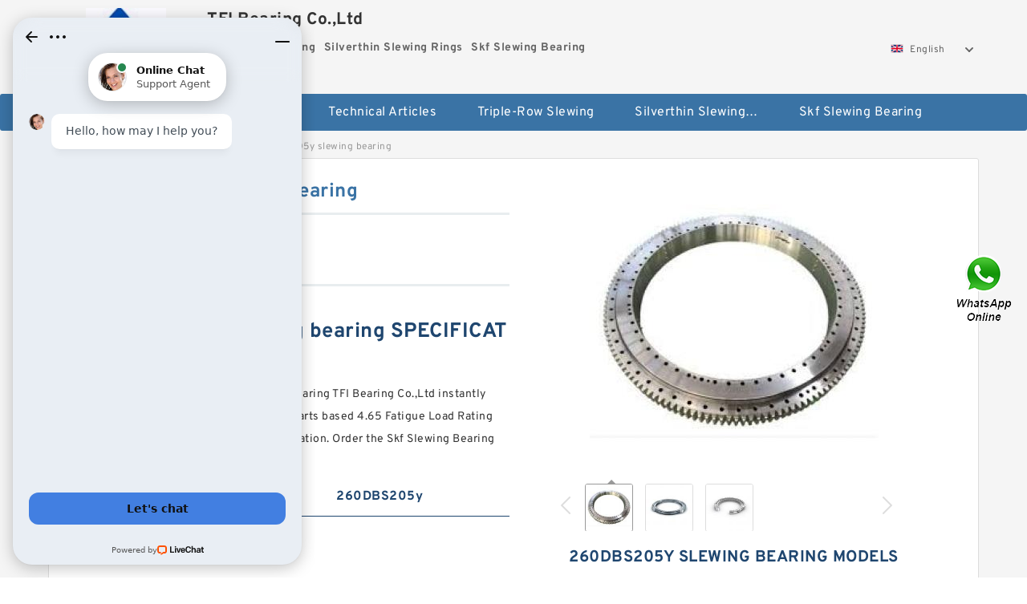

--- FILE ---
content_type: text/html; charset=UTF-8
request_url: https://3munion.net/bh-26865-260dbs205y-slewing-bearing.html
body_size: 14092
content:
<!DOCTYPE html PUBLIC "-//W3C//DTD XHTML 1.0 Transitional//EN" "http://www.w3.org/TR/xhtml1/DTD/xhtml1-transitional.dtd">
<html xmlns="http://www.w3.org/1999/xhtml" lang="en">
<head>

<meta http-equiv="Content-Type" content="text/html; charset=utf-8" />
<meta name="viewport" content="width=device-width, initial-scale=1.0, user-scalable=no, minimum-scale=1.0, maximum-scale=1.0"/>
<title>260DBS205y slewing bearing - TFI Bearing Co.,Ltd</title>
<link rel="canonical" href="https://3munion.net/bh-26865-260dbs205y-slewing-bearing.html" />
<link rel="alternate" media="only screen and (max-width:640)" href="https://m.3munion.net/bh-26865-260dbs205y-slewing-bearing.html">
<link type="text/css" rel="stylesheet" href="/media/sets/m1-parts1/common.css?v=2022021909" />
<link type="text/css" rel="stylesheet" href="/media/sets/m1-parts1/msma.css?v=2022021901" /><link type="text/css" rel="stylesheet" href="/media/sets/m1-parts1/shop.css?v=2022051002" />
<link type="text/css" rel="stylesheet" href="/media/sets/m1-parts1/bootstrap.min.css?v=2022022202" /><script type="application/ld+json">
[{"@context":"http:\/\/schema.org","@type":"Product","name":"260DBS205y slewing bearing","description":"","image":"https:\/\/3munion.net\/uploaded_images\/c7054-260dbs205y-slewing-bearing.jpg","brand":{"@type":"Brand","name":"Loyal","logo":"https:\/\/3munion.net\/uploaded_images\/539.jpg"},"sku":"260DBS205y","mpn":"26865","review":{"@type":"Review","reviewRating":{"@type":"Rating","ratingValue":"4.9","bestRating":"5"},"author":{"@type":"Person","name":"Jason"}},"aggregateRating":{"@type":"AggregateRating","ratingValue":"4.9","reviewCount":"5"},"offers":{"@type":"AggregateOffer","offerCount":"2","lowPrice":"99.99","highPrice":"199.99","priceCurrency":"USD"}}]
</script>
<link type="text/css" rel="stylesheet" href="/media/sets/trade/online-chat.min.css" />
</head>
<body>

<div class="content">
    <div class="container">
        
        <div class="header fl-clr">
        <div class="col-xs-3 col-sm-2">
            <a href="/" class="shop-logo" title="TFI Bearing Co.,Ltd"><img src="https://3munion.net/uploaded_images/539.jpg" alt="TFI Bearing Co.,Ltd" /></a>
            </div>
            <dl class="col-xs-9 col-sm-8">
                <dt>TFI Bearing Co.,Ltd</dt>
                <dd>
                                    <strong>Triple-Row Slewing</strong> &nbsp;
                                    <strong>Silverthin Slewing Rings</strong> &nbsp;
                                    <strong>Skf Slewing Bearing</strong> &nbsp;
                                </dd>
            </dl>
                    <div class="select-flag" data-role="selectParent">
            <div class="select-box fl-clr" data-role="ShowParent">
                <span class="selectTxt" data-role="SearchShow"><img src="/media/langflags/en.png" width="16" height="11" />English</span>
                <i></i>
            </div>
            <div class="selectMenu" style="display:none;" data-role="ListType">
                <a href="http://www.3munion.net/"><img src="/media/langflags/en.png" width="16" height="11" />English</a>            </div>
        </div>        </div>
        </div>
                <!--header-->
   <div class="nav">
        <div class="navwidth">
            <ul>
                <li><a href="/">Home</a></li>
                <li><a href="/products.html">Stock Categories<!--<i></i>--></a>
                    <ul class="nav-list">
                                                <li><a href="https://3munion.net/factory-72-triple-row-slewing">Triple-Row Slewing</a></li>
                                                                                                <li><a href="https://3munion.net/factory-73-silverthin-slewing-rings">Silverthin Slewing Rings</a></li>
                                                                                                <li><a href="https://3munion.net/factory-74-skf-slewing-bearing">Skf Slewing Bearing</a></li>
                                                                                                <li><a href="https://3munion.net/factory-75-slewing-ring-bearing-skf">Slewing Ring Bearing Skf</a></li>
                                                                                                <li><a href="https://3munion.net/factory-76-imo-slewing-ring">Imo Slewing Ring</a></li>
                                                                                                <li><a href="https://3munion.net/factory-77-komatsu-slewing-bearing">Komatsu Slewing Bearing</a></li>
                                                                                                <li><a href="https://3munion.net/factory-78-slewing-bearing-crane">Slewing Bearing Crane</a></li>
                                                                                                <li><a href="https://3munion.net/factory-79-double-row-different-ball-slewing-bearing">Double Row Different Ball Slewing Bearing</a></li>
                                                                                                <li><a href="https://3munion.net/factory-80-cheap-slewing-bearing">Cheap Slewing Bearing</a></li>
                                                                                                <li><a href="https://3munion.net/factory-81-small-slewing-ring">Small Slewing Ring</a></li>
                                                                                                <li><a href="https://3munion.net/factory-82-slewing-ring-bearing-price">Slewing Ring Bearing Price</a></li>
                                                                                                <li><a href="https://3munion.net/factory-83-slewing-ring-drive">Slewing Ring Drive</a></li>
                                                                                                <li><a href="https://3munion.net/factory-84-daewoo-slewing-bearing">Daewoo Slewing Bearing</a></li>
                                                                                                <li><a href="https://3munion.net/factory-85-timber-king-slewing-bearing">Timber King Slewing Bearing</a></li>
                                                                                                <li><a href="https://3munion.net/factory-86-crane-slew-ring">Crane Slew Ring</a></li>
                                                                                                <li><a href="https://3munion.net/factory-87-swing-ring-for-komatsu-excavator">Swing Ring For Komatsu Excavator</a></li>
                                                                                                <li><a href="https://3munion.net/factory-88-slewing-bearing-for-sale">Slewing Bearing For Sale</a></li>
                                                                                                <li><a href="https://3munion.net/factory-89-spherical-roller-bearing">Spherical Roller Bearing</a></li>
                                                                                                <li><a href="https://3munion.net/factory-90-swing-ring-for-caterpiller-excavator">Swing Ring For Caterpiller Excavator</a></li>
                                                                                                <li><a href="https://3munion.net/factory-91-kobelco-slewing-bearing">Kobelco Slewing Bearing</a></li>
                                                                                                <li><a href="https://3munion.net/factory-92-kaydon-slewing-ring">Kaydon Slewing Ring</a></li>
                                                                                                <li><a href="https://3munion.net/factory-93-single-row-crosses-roller-slewing-bearing">Single Row Crosses Roller Slewing Bearing</a></li>
                                                                                                <li><a href="https://3munion.net/timken-np053874-bearing/">Timken np053874 Bearing</a></li>
                                                                                                <li><a href="https://3munion.net/6206-llu-bearing/">6206 llu Bearing</a></li>
                                                                                                <li><a href="https://3munion.net/timken-368a-bearing/">Timken 368a Bearing</a></li>
                                                                                                <li><a href="https://3munion.net/bearing-koyo-c3-bearing/">Bearing Koyo c3 Bearing</a></li>
                                                                    </ul>
                </li>
                                    <li><a href="/news/">Technical Articles</a></li>
                                                                                                <li><a href="https://3munion.net/factory-72-triple-row-slewing">Triple-Row Slewing</a></li>
                                                                                                                        <li><a href="https://3munion.net/factory-73-silverthin-slewing-rings">Silverthin Slewing Rings</a></li>
                                                                                                                        <li><a href="https://3munion.net/factory-74-skf-slewing-bearing">Skf Slewing Bearing</a></li>
                                                                                                                                                                                                                                                                                                                                                                                                                                                                                                                                                </ul>
            <div class="dianji"><img src="/media/sets/m1-jixie1/t5.png"></div>
        <div class="there">
        	<div class="gbi">✖</div>
            <div class="thger">
                <p><a href="/">Home</p>
                <p><a href="/products.html">Stock Categories</a></p>
                                    <p><a href="/news/">Technical Articles</a></p>
                                                                                                <p><a href="https://3munion.net/factory-72-triple-row-slewing">Triple-Row Slewing</a></p>
                                                                                                                        <p><a href="https://3munion.net/factory-73-silverthin-slewing-rings">Silverthin Slewing Rings</a></p>
                                                                                                                        <p><a href="https://3munion.net/factory-74-skf-slewing-bearing">Skf Slewing Bearing</a></p>
                                                                                                                                                                                                                                                                                                                                                                                                                                                                                                                                                </div>
        </div>
        </div>
     </div>
<div class="container">        <!--nav-->
        <div class="crumb">
                        <p><a href="/">Home</a>&gt;<a href="/products.html">Products</a>&gt;<a href="https://3munion.net/factory-74-skf-slewing-bearing">Skf Slewing Bearing</a>&gt;<span>260DBS205y slewing bearing</span></p>
                
        </div>
        <!--crumb-->
        <div class="produce-show fl-clr">
            <div class="img-show col-xs-12 col-sm-12 col-md-6">
                <div class="tabContent">
                    <div class="big-img">
                        <ul>
                        <li>
                            <a href="https://3munion.net/pic-26865.html" title="260DBS205y slewing bearing image" target="_blank">
                                <img src="https://3munion.net/uploaded_images/c7054-260dbs205y-slewing-bearing.jpg" alt="260DBS205y slewing bearing" />
                            </a>
                        </li>
                        <li>
                            <a href="https://3munion.net/pic-26865.html" title="260DBS205y slewing bearing image" target="_blank">
                                <img src="https://3munion.net/uploaded_images/c7049-260dbs205y-slewing-bearing.jpg" alt="260DBS205y slewing bearing" />
                            </a>
                        </li>
                        <li>
                            <a href="https://3munion.net/pic-26865.html" title="260DBS205y slewing bearing image" target="_blank">
                                <img src="https://3munion.net/uploaded_images/c7058-260dbs205y-slewing-bearing.jpg" alt="260DBS205y slewing bearing" />
                            </a>
                        </li>
                        </ul>
                    </div>
                    <div class="small-img">
                        <div class="scroll">
                                <ul>
                                <li class="current"><img src="https://3munion.net/uploaded_images/m7054-260dbs205y-slewing-bearing.jpg" alt="260DBS205y slewing bearing" /></li>
                                <li><img src="https://3munion.net/uploaded_images/m7049-260dbs205y-slewing-bearing.jpg" alt="260DBS205y slewing bearing" /></li>
                                <li><img src="https://3munion.net/uploaded_images/m7058-260dbs205y-slewing-bearing.jpg" alt="260DBS205y slewing bearing" /></li>
                                </ul>
                        </div>
                        <div class="prev-next">
                        <a href="javascript:void(0);" class="prev"></a>
                        <a href="javascript:void(0);" class="next"></a>
                        </div>
                    </div>
                </div>
                <div class="ret_print">
                                        <h2>260DBS205y slewing bearing MODELS</h2>
                                        <p class="ret_ms">Need a CAD or 3D Model?</p>
                                        <div class="ad_hr"><a href="https://3munion.net/news-321-nsk-abc-bearings-size-catalogue.html">What is 260DBS205y bearing cross reference？</a></div>
                                                            <div class="contact-btn fl-clr"><a href="/contactnow.html" rel="nofollow">Contact Now</a><a href="https://api.whatsapp.com/send?phone=+8617662977778&text=260DBS205y slewing bearing From https://3munion.net/bh-26865-260dbs205y-slewing-bearing.html" class="chat-btn" rel="nofollow">WhatsApp</a><a href="https://api.whatsapp.com/send?phone=+8617662977778&text=Be Our Agent" class="chat-btn" rel="nofollow">Be Our Agent</a></div>
                </div>
            </div>
            <div class="simple-intro col-xs-12 col-sm-12 col-md-6">
                <div class="title"><h1>260DBS205y slewing bearing</h1></div>
                <div class="product-category"><span>category</span><p>Skf Slewing Bearing</p></div>
        		<div class="specificati">
                                        <h2>260DBS205y slewing bearing SPECIFICATIONS</h2>
                                    </div>
                <ul>
                    <!-- Product Details -->
                    <li><p style="color: #333;">170 Million used 260DBS205y slewing bearing TFI Bearing Co.,Ltd instantly searchable. Shop our large selection of parts based 4.65 Fatigue Load Rating (kN): on brand, price, description, and location. Order the Skf Slewing Bearing with stock ...</p></li>                                        <!--<li><p><a href="https://3munion.net/news-321-nsk-abc-bearings-size-catalogue.html" style="font-size: 15px;">What is 260DBS205y bearing cross reference？</a></p></li>-->
                                                                                    <li class="specifications-list"><label>Model Number:</label><h2>260DBS205y</h2></li>
                    
                                                                                            </ul>
            
            </div>
        </div>
        <div class="opacity-layer" id="opacity-layer"></div>
<div class="chat-layer">
    <div class="top">
        <input type="hidden" id="product_id" value="26865">
        <input type="hidden" id="chat_title" value="Inquiry About 260DBS205y slewing bearing">
        <span class="company-name">TFI Bearing Co.,Ltd</span>
        <p><em><i class="user"></i>TFI Bearing Co.,Ltd</em><em><i class="address"></i>China</em></p>
        <a href="javascript:void(0);" class="close"></a>
    </div>
    <div class="msg-box" id="msg-box">
        <ul class="online-msg">
            <li class="left-msg"> <img src="/media/sets/trade/man.png" class="portrait"> <span><em
                        class="contactName">TFI Bearing Co.,Ltd</em><i class="startTime">2020-07-10 09:46:19</i></span>
                <div class="txt-box"> Welcome to my shop! Glad to serve you! Please send your question! </div>
            </li>
        </ul>
    </div>
    <div class="send-box">
        <ul class="sendInfo fl-clr">
            <li>
                <label>*</label>
                <input type="text" class="txt" placeholder="Email" id="chat-email" validation-group="default">
                <span id="email_info"></span></li>
            <li>
                <label>*</label>
                <input type="text" class="txt" placeholder="Whatsapp" id="whatsapp">
            </li>
        </ul>
        <div class="checkBox">
            <label>Interested In:</label>
            <span>
                <input type="checkbox" class="check" value="1">
                Price</span> <span>
                <input type="checkbox" class="check" value="2">
                Inspection Certificate</span> <span>
                <input type="checkbox" class="check" value="3">
                Product Specifications</span> <span>
                <input type="checkbox" class="check" value="4">
                Company Profile</span> </div>
        <div class="send-area">
            <div class="leftarea">
                <textarea class="area" id="sendContent"
                    placeholder="Please enter the products and specific requirements you need to purchase."></textarea>
            </div>
            <a href="javascript:void(0)" class="send-btn default"></a>
        </div>
    </div>
</div>
        <!--produce-show-->

        
        <!--product-detail-->
        <div class="product-description">
            <div class="title"><!--<i></i>--><h2> 260DBS205y                                                                                                                                             Product Description</h2>
            </div>
            
        </div>
        
            </div>
        <!-- BEGIN COMMENT LIST -->
        <!-- END COMMENT LIST -->
        <!-- BEGIN PAGER -->
        <div class="main-content fl-clr">
            <div class="right-content" style="width: 980px; margin-left: 0;/* FIXME: */">
            </div>
        </div>
        <!-- END PAGER -->
        <!--product-description-->
 <div class="container">       

        <div class="contact-us">
            <div class="title"><h3>Contact Us</h3></div>
            <div class="contact-info fl-clr">
                <div class="left-list col-xs-12 col-sm-12 col-md-4">
                    <img src="https://3munion.net/uploaded_images/539.jpg" alt="" />
                    <dl>
                        <dt>TFI Bearing Co.,Ltd</dt>
                        <dd><span>Address</span>3, rue des Usines, BP 2017, 74010 Annecy Cedex, France</dd>
                        <dd><span>Phone(Working Time)</span>33-4-45-63-85-00</dd>
                        <dd><span>Fax</span></dd>
                    </dl>
                </div>
                <div class="right-list col-xs-12 col-sm-12 col-md-8">
                    <form action="/contactsave.html" id="form-inquiry" method="POST">
                    <ul class="fl-clr">
                        <li><label><i>*</i>Email</label><input type="text" class="txt1" id="email" name="email" value="" placeholder="Please Enter your Email Address" /></li>
                        <li><label><i></i>To</label>TFI Bearing Co.,Ltd</li>
                        <li><label><i>*</i>Subject</label><input type="text" class="txt1 txt-val" id="subject" name="subject" value="Inquiry About 260DBS205y slewing bearing" /></li>
                        <li class="fl-clr"><label><i></i>Quick question</label><div class="select fl-clr">
                            <ul class="fl-clr">
                                <li class="select">
                                    <a class="select-box" id="slt2" onclick="boxOut(2)">
                                        <span class="selectTxt" id="selectTxt2">Quick question</span>
                                        <i class="select-btn"><a href="javascript:void(0)" class="search-btn"></a></i>
                                    </a>
                                    <span class="selectMenu" id="selectMenu2" style="display:none;">
                                       <a href="javascript:void(0)" onclick="getvalue('Quick question','2')">Quick question</a>
                                       <a href="javascript:void(0)" onclick="getvalue('I&#039;m very interested in your products; could you send me some detail reference information?','2')">I'm very interested in your products; could you send me some detail reference information?</a>
                                       <a href="javascript:void(0)" onclick="getvalue('Please send me detail product specification, thank you!','2')">Please send me detail product specification, thank you!</a>
                                       <a href="javascript:void(0)" onclick="getvalue('May I be an agency of your products,and what&#039;s yourterms?','2')">May I be an agency of your products,and what's yourterms?</a>
                                       <a href="javascript:void(0)" onclick="getvalue('We intend to purchase this product, would you please send me the quotation and minimum order quantity?','2')">We intend to purchase this product, would you please send me the quotation and minimum order quantity?</a>
                                    </span>
                                </li>
                            </ul>
                        </div>
                        <div class="tips">&nbsp;<em>This feature is Quick question function, select the corresponding question types, automatically enter the corresponding problem, remove your trouble of typing<i></i></em></div></li>
                        <li class="area-li"><label><i>*</i>Message</label>
                        <textarea class="area" id="area" name="message" placeholder="For the best results, we recommend including the following details:
-Self introduction
-Required specifications
-Inquire about price/MOQ"></textarea></li>
                    </ul>
                    <div class="send-btn"><a href="">Send Now</a></div>
                    </form>
                </div>
            </div>
        </div>    <div class="product-categories">
        <div class="title">
                <h3>260DBS205y slewing bearing Technical Articles</h3>
                
        </div>
        <table cellpadding="0" cellspacing="0">

            <tr>
                <td style="padding-bottom:17px;"><a href="https://3munion.net/news-618-can-i-replace-wheel-bearing-myself.html" title="Can I replace wheel bearing myself?" style="font-size: 20px;font-weight: 700;width: 82%;">Can I replace wheel bearing myself?</a><dd style="line-height: 21px  ;padding-left: 14px;"> 
 
 How to Change Wheel Bearings: 12 Steps (with PicturesIf you notice a humming or whirring noise while you are driving or your ABS light turns on, it may be time to change your bearings. You can save money by&nbsp; 

 Can you change a wheel bearing...</dd></td>
            </tr>


            <tr>
                <td style="padding-bottom:17px;"><a href="https://3munion.net/news-619-do-all-diesel-cars-have-dual-mass-flywheel.html" title="Do all diesel cars have dual mass flywheel?" style="font-size: 20px;font-weight: 700;width: 82%;">Do all diesel cars have dual mass flywheel?</a><dd style="line-height: 21px  ;padding-left: 14px;"> 
 
 Do all diesels have a dual mass flywheel - Diesel EnginesPage 1 of 2 - Do all diesels have a dual mass flywheel - posted in Diesel Engines (Mondeo Mk3): I understand automatics do have a DMF 

 What is a Dual Mass Flywheel and how does it work? TheDec...</dd></td>
            </tr>


            <tr>
                <td style="padding-bottom:17px;"><a href="https://3munion.net/news-620-how-do-you-calculate-machine-reliability.html" title="How do you calculate machine reliability?" style="font-size: 20px;font-weight: 700;width: 82%;">How do you calculate machine reliability?</a><dd style="line-height: 21px  ;padding-left: 14px;"> 
 
 Mean Time Between Failure (MTBF) Explained | Reliable PlantMTBF is a calculation used to predict the time between failures of a piece of machinery. Read about the MTBF calculation, MTBF traps to be aware of and how to&nbsp; 

 System Reliability &amp;...</dd></td>
            </tr>

        </table>
    </div>
<div class="recom-product">
            <div class="title">
                <h3>Skf Slewing Bearing CATEGORIES</h3>
            </div>
            <ul class="fl-clr">
                <li class="col-xs-12 col-sm-6 col-md-6"><em></em>
                    <a href="https://3munion.net/factory-72-triple-row-slewing" rel="nofollow"><strong>Triple-Row Slewing</strong></a>
                </li>
                <li class="col-xs-12 col-sm-6 col-md-6"><em></em>
                    <a href="https://3munion.net/factory-73-silverthin-slewing-rings" rel="nofollow"><strong>Silverthin Slewing Rings</strong></a>
                </li>
                <li class="col-xs-12 col-sm-6 col-md-6"><em></em>
                    <a href="https://3munion.net/factory-74-skf-slewing-bearing" rel="nofollow"><strong>Skf Slewing Bearing</strong></a>
                </li>
                <li class="col-xs-12 col-sm-6 col-md-6"><em></em>
                    <a href="https://3munion.net/factory-75-slewing-ring-bearing-skf" rel="nofollow"><strong>Slewing Ring Bearing Skf</strong></a>
                </li>
                <li class="col-xs-12 col-sm-6 col-md-6"><em></em>
                    <a href="https://3munion.net/factory-76-imo-slewing-ring" rel="nofollow"><strong>Imo Slewing Ring</strong></a>
                </li>
                <li class="col-xs-12 col-sm-6 col-md-6"><em></em>
                    <a href="https://3munion.net/factory-77-komatsu-slewing-bearing" rel="nofollow"><strong>Komatsu Slewing Bearing</strong></a>
                </li>
                <li class="col-xs-12 col-sm-6 col-md-6"><em></em>
                    <a href="https://3munion.net/factory-78-slewing-bearing-crane" rel="nofollow"><strong>Slewing Bearing Crane</strong></a>
                </li>
                <li class="col-xs-12 col-sm-6 col-md-6"><em></em>
                    <a href="https://3munion.net/factory-79-double-row-different-ball-slewing-bearing" rel="nofollow"><strong>Double Row Different Ball Slewing Bearing</strong></a>
                </li>
                <li class="col-xs-12 col-sm-6 col-md-6"><em></em>
                    <a href="https://3munion.net/factory-80-cheap-slewing-bearing" rel="nofollow"><strong>Cheap Slewing Bearing</strong></a>
                </li>
                <li class="col-xs-12 col-sm-6 col-md-6"><em></em>
                    <a href="https://3munion.net/factory-81-small-slewing-ring" rel="nofollow"><strong>Small Slewing Ring</strong></a>
                </li>
                <li class="col-xs-12 col-sm-6 col-md-6"><em></em>
                    <a href="https://3munion.net/factory-82-slewing-ring-bearing-price" rel="nofollow"><strong>Slewing Ring Bearing Price</strong></a>
                </li>
                <li class="col-xs-12 col-sm-6 col-md-6"><em></em>
                    <a href="https://3munion.net/factory-83-slewing-ring-drive" rel="nofollow"><strong>Slewing Ring Drive</strong></a>
                </li>
                <li class="col-xs-12 col-sm-6 col-md-6"><em></em>
                    <a href="https://3munion.net/factory-84-daewoo-slewing-bearing" rel="nofollow"><strong>Daewoo Slewing Bearing</strong></a>
                </li>
                <li class="col-xs-12 col-sm-6 col-md-6"><em></em>
                    <a href="https://3munion.net/factory-85-timber-king-slewing-bearing" rel="nofollow"><strong>Timber King Slewing Bearing</strong></a>
                </li>
                <li class="col-xs-12 col-sm-6 col-md-6"><em></em>
                    <a href="https://3munion.net/factory-86-crane-slew-ring" rel="nofollow"><strong>Crane Slew Ring</strong></a>
                </li>
                <li class="col-xs-12 col-sm-6 col-md-6"><em></em>
                    <a href="https://3munion.net/factory-87-swing-ring-for-komatsu-excavator" rel="nofollow"><strong>Swing Ring For Komatsu Excavator</strong></a>
                </li>
                <li class="col-xs-12 col-sm-6 col-md-6"><em></em>
                    <a href="https://3munion.net/factory-88-slewing-bearing-for-sale" rel="nofollow"><strong>Slewing Bearing For Sale</strong></a>
                </li>
                <li class="col-xs-12 col-sm-6 col-md-6"><em></em>
                    <a href="https://3munion.net/factory-89-spherical-roller-bearing" rel="nofollow"><strong>Spherical Roller Bearing</strong></a>
                </li>
                <li class="col-xs-12 col-sm-6 col-md-6"><em></em>
                    <a href="https://3munion.net/factory-90-swing-ring-for-caterpiller-excavator" rel="nofollow"><strong>Swing Ring For Caterpiller Excavator</strong></a>
                </li>
                <li class="col-xs-12 col-sm-6 col-md-6"><em></em>
                    <a href="https://3munion.net/factory-91-kobelco-slewing-bearing" rel="nofollow"><strong>Kobelco Slewing Bearing</strong></a>
                </li>
                <li class="col-xs-12 col-sm-6 col-md-6"><em></em>
                    <a href="https://3munion.net/factory-92-kaydon-slewing-ring" rel="nofollow"><strong>Kaydon Slewing Ring</strong></a>
                </li>
                <li class="col-xs-12 col-sm-6 col-md-6"><em></em>
                    <a href="https://3munion.net/factory-93-single-row-crosses-roller-slewing-bearing" rel="nofollow"><strong>Single Row Crosses Roller Slewing Bearing</strong></a>
                </li>
                <li class="col-xs-12 col-sm-6 col-md-6"><em></em>
                    <a href="https://3munion.net/timken-np053874-bearing/" rel="nofollow"><strong>Timken np053874 Bearing</strong></a>
                </li>
                <li class="col-xs-12 col-sm-6 col-md-6"><em></em>
                    <a href="https://3munion.net/6206-llu-bearing/" rel="nofollow"><strong>6206 llu Bearing</strong></a>
                </li>
                <li class="col-xs-12 col-sm-6 col-md-6"><em></em>
                    <a href="https://3munion.net/timken-368a-bearing/" rel="nofollow"><strong>Timken 368a Bearing</strong></a>
                </li>
                <li class="col-xs-12 col-sm-6 col-md-6"><em></em>
                    <a href="https://3munion.net/bearing-koyo-c3-bearing/" rel="nofollow"><strong>Bearing Koyo c3 Bearing</strong></a>
                </li>
            </ul>
            <div class="slide-more">
                <a href="javascript:void(0);">More</a><i></i>
            </div>
        </div>
        <!--product categories-->
        <div class="new-products">
            <div class="title">
                        <h3>Customers Who Viewed 260DBS205y slewing bearing Also Viewed</h3>
                        </div>
            <div class="tab-content">
                <div class="tabs-list" id="tabs-list">
                    <ul class="fl-clr">
                        <li><a href="https://3munion.net/by-32377-excavator-slewing-bearing-for-se210lc-2-model-swing-circle-with-p-n-fby2227.html" title="excavator slewing bearing for SE210LC-2 model swing circle with P/N:FBY2227"><img src="https://3munion.net/uploaded_images/c7050-excavator-slewing-bearing-for-se210lc-2-model-swing-circle-with-p-n-fby2227.jpg" alt="" /><i>excavator slewing bearing for SE210LC-2 model swing circle with P/N:FBY2227</i></a></li>
                        <li><a href="https://3munion.net/bj-32365-365bexcavator-slewing-ring-bearing-for-hot-selling-models.html" title="365Bexcavator slewing ring bearing for hot-selling models"><img src="https://3munion.net/uploaded_images/c7057-365bexcavator-slewing-ring-bearing-for-hot-selling-models.jpg" alt="" /><i>365Bexcavator slewing ring bearing for hot-selling models</i></a></li>
                        <li><a href="https://3munion.net/at-32357-excavator-ec210b-slewing-ring-swing-circle-p-n-14505766-www-ldb-bearing-com.html" title="Excavator EC210B SLEWING RING,SWING CIRCLE P/N:14505766 -WWW.LDB-BEARING.COM"><img src="https://3munion.net/uploaded_images/c7053-excavator-ec210b-slewing-ring-swing-circle-p-n-14505766-www-ldb-bearing-com.jpg" alt="" /><i>Excavator EC210B SLEWING RING,SWING CIRCLE P/N:14505766 -WWW.LDB-BEARING.COM</i></a></li>
                        <li><a href="https://3munion.net/am-32327-high-precision-and-high-rigidity-crossed-roller-bearing-ru124g.html" title="High Precision and High Rigidity Crossed Roller Bearing RU124G"><img src="https://3munion.net/uploaded_images/c7056-high-precision-and-high-rigidity-crossed-roller-bearing-ru124g.jpg" alt="" /><i>High Precision and High Rigidity Crossed Roller Bearing RU124G</i></a></li>
                        <li><a href="https://3munion.net/aw-32322-precision-3-inch-vertical-worm-gear-slewing-drive-pve3.html" title="precision 3 inch vertical worm gear slewing drive PVE3"><img src="https://3munion.net/uploaded_images/c7050-precision-3-inch-vertical-worm-gear-slewing-drive-pve3.jpg" alt="" /><i>precision 3 inch vertical worm gear slewing drive PVE3</i></a></li>
                    </ul>
                </div>
            </div>
        </div>
        </div>
        <!--new-products-->
    </div>
    <!--container-->
</div>
<!--content-->
<div style="clear:both; height:60px; width:100%;background-color:#f5f5f5;">&nbsp;</div>

<div class="footer">
<div class="container">
    <div class="foot">
        <ul class="col-xs-12 col-sm-12 col-md-6">
            <li><a href="/aboutus.html" rel="nofollow">About Us</a>|</li>
            <li><a href="/contactus.html" rel="nofollow">Contact Us</a>|</li>
            <li><a href="/directory.html">Site Map</a></li>
            <li><a href="/sitemap/product.xml">Sitemaps</a></li>
        </ul>
<p class="col-xs-12 col-sm-12 col-md-6">TFI Bearing Co.,Ltd. Copyright © 2017 - 2026 All Rights Reserved.</p>
    </div>
</div>
</div>   <div class="nav nav-fixed">
        <div class="navwidth">
            <ul>
                <li><a href="/">Home</a></li>
                <li><a href="/products.html">Stock Categories<!--<i></i>--></a>
                    <ul class="nav-list" style="width:228px;">
                                                <li><a href="https://3munion.net/factory-72-triple-row-slewing">Triple-Row Slewing</a></li>
                                                                                                <li><a href="https://3munion.net/factory-73-silverthin-slewing-rings">Silverthin Slewing Rings</a></li>
                                                                                                <li><a href="https://3munion.net/factory-74-skf-slewing-bearing">Skf Slewing Bearing</a></li>
                                                                                                <li><a href="https://3munion.net/factory-75-slewing-ring-bearing-skf">Slewing Ring Bearing Skf</a></li>
                                                                                                <li><a href="https://3munion.net/factory-76-imo-slewing-ring">Imo Slewing Ring</a></li>
                                                                                                <li><a href="https://3munion.net/factory-77-komatsu-slewing-bearing">Komatsu Slewing Bearing</a></li>
                                                                                                <li><a href="https://3munion.net/factory-78-slewing-bearing-crane">Slewing Bearing Crane</a></li>
                                                                                                <li><a href="https://3munion.net/factory-79-double-row-different-ball-slewing-bearing">Double Row Different Ball Slewing Bearing</a></li>
                                                                                                <li><a href="https://3munion.net/factory-80-cheap-slewing-bearing">Cheap Slewing Bearing</a></li>
                                                                                                <li><a href="https://3munion.net/factory-81-small-slewing-ring">Small Slewing Ring</a></li>
                                                                                                <li><a href="https://3munion.net/factory-82-slewing-ring-bearing-price">Slewing Ring Bearing Price</a></li>
                                                                                                <li><a href="https://3munion.net/factory-83-slewing-ring-drive">Slewing Ring Drive</a></li>
                                                                                                <li><a href="https://3munion.net/factory-84-daewoo-slewing-bearing">Daewoo Slewing Bearing</a></li>
                                                                                                <li><a href="https://3munion.net/factory-85-timber-king-slewing-bearing">Timber King Slewing Bearing</a></li>
                                                                                                <li><a href="https://3munion.net/factory-86-crane-slew-ring">Crane Slew Ring</a></li>
                                                                                                <li><a href="https://3munion.net/factory-87-swing-ring-for-komatsu-excavator">Swing Ring For Komatsu Excavator</a></li>
                                                                                                <li><a href="https://3munion.net/factory-88-slewing-bearing-for-sale">Slewing Bearing For Sale</a></li>
                                                                                                <li><a href="https://3munion.net/factory-89-spherical-roller-bearing">Spherical Roller Bearing</a></li>
                                                                                                <li><a href="https://3munion.net/factory-90-swing-ring-for-caterpiller-excavator">Swing Ring For Caterpiller Excavator</a></li>
                                                                                                <li><a href="https://3munion.net/factory-91-kobelco-slewing-bearing">Kobelco Slewing Bearing</a></li>
                                                                                                <li><a href="https://3munion.net/factory-92-kaydon-slewing-ring">Kaydon Slewing Ring</a></li>
                                                                                                <li><a href="https://3munion.net/factory-93-single-row-crosses-roller-slewing-bearing">Single Row Crosses Roller Slewing Bearing</a></li>
                                                                                                <li><a href="https://3munion.net/timken-np053874-bearing/">Timken np053874 Bearing</a></li>
                                                                                                <li><a href="https://3munion.net/6206-llu-bearing/">6206 llu Bearing</a></li>
                                                                                                <li><a href="https://3munion.net/timken-368a-bearing/">Timken 368a Bearing</a></li>
                                                                                                <li><a href="https://3munion.net/bearing-koyo-c3-bearing/">Bearing Koyo c3 Bearing</a></li>
                                                                    </ul>
                </li>
                                    <li><a href="/news/">Technical Articles</a></li>
                                                                                                <li><a href="https://3munion.net/factory-72-triple-row-slewing">Triple-Row Slewing</a></li>
                                                                                                                        <li><a href="https://3munion.net/factory-73-silverthin-slewing-rings">Silverthin Slewing Rings</a></li>
                                                                                                                        <li><a href="https://3munion.net/factory-74-skf-slewing-bearing">Skf Slewing Bearing</a></li>
                                                                                                                                                                                                                                                                                                                                                                                                                                                                                                                                                </ul>
            <div class="dianji"><img src="/media/sets/m1-jixie1/t5.png"></div>
        <div class="there">
        	<div class="gbi">✖</div>
            <div class="thger">
                <p><a href="/">Home</p>
                <p><a href="/products.html">Stock Categories</a></p>
                                    <p><a href="/news/">Technical Articles</a></p>
                                                                                                <p><a href="https://3munion.net/factory-72-triple-row-slewing">Triple-Row Slewing</a></p>
                                                                                                                        <p><a href="https://3munion.net/factory-73-silverthin-slewing-rings">Silverthin Slewing Rings</a></p>
                                                                                                                        <p><a href="https://3munion.net/factory-74-skf-slewing-bearing">Skf Slewing Bearing</a></p>
                                                                                                                                                                                                                                                                                                                                                                                                                                                                                                                                                </div>
        </div>
        </div>
     </div>
<div class="container"><script charset="utf-8" language="javascript" type="text/javascript" src="/media/sets/m1-parts1/jquery.min.js"></script>
<script charset="utf-8" language="javascript" type="text/javascript" src="/media/sets/m1-parts1/qazy.js"></script>
<script charset="utf-8" language="javascript" type="text/javascript" src="/media/sets/m1-parts1/jquery.cookie.min.js"></script>
<script charset="utf-8" language="javascript" type="text/javascript" src="/media/sets/m1-parts1/jquery.base64.min.js"></script>
<script>
	$(function(){
		$(".dianji").click(function(){
			if($(".there").is(":hidden")){
				$(".there").show();
			}else{
				$(".there").hide();
			}
		})	
		$(".gbi").click(function(){
			$(".there").hide();
		})	
	})
</script>
<script charset="utf-8" language="javascript" type="text/javascript" src="/media/sets/m1-parts1/product.js?t=201707191624"></script>
<!-- Start of LiveChat (www.livechat.com) code -->
<script>
window.__lc = window.__lc || {};
window.__lc.license = 11450548;
;(function(n,t,c){function i(n){return e._h?e._h.apply(null,n):e._q.push(n)}var e={_q:[],_h:null,_v:"2.0",on:function(){i(["on",c.call(arguments)])},once:function(){i(["once",c.call(arguments)])},off:function(){i(["off",c.call(arguments)])},get:function(){if(!e._h)throw new Error("[LiveChatWidget] You can't use getters before load.");return i(["get",c.call(arguments)])},call:function(){i(["call",c.call(arguments)])},init:function(){var n=t.createElement("script");n.async=!0,n.type="text/javascript",n.src="https://cdn.livechatinc.com/tracking.js",t.head.appendChild(n)}};!n.__lc.asyncInit&&e.init(),n.LiveChatWidget=n.LiveChatWidget||e}(window,document,[].slice))
</script>
<noscript><a href="https://www.livechat.com/chat-with/11450548/" rel="nofollow">Chat with us</a>, powered by <a href="https://www.livechat.com/?welcome" rel="noopener nofollow" target="_blank">LiveChat</a></noscript>
<!-- End of LiveChat code -->

<div style="position:fixed;z-index:999;cursor:pointer;right: 14px;top: 50%;transform: translateY(-50%);">
            <a href="javascript:window.location='https://api.whatsapp.com/send?phone=+6584259876&text='+document.title+' From '+document.URL" title="Contact Us">
            <div class="footer_webim">
                <img src="[data-uri]
FUlEQVR4Xu1cCZhVxZU+b9+6Xy/QzY4NNCCfIIugY0hURP0wgktwC5+KjsaNmJiQhMlMyKhZvgnB
xIkQ4xIn0SyKe0aNikFwRTQiIkKDLAJCN72/7tdvf3f+v27dx+u2sXnvNej49YX67r11T1Wd89ep
U6dO1WuRvqsPgS8kAoZhnIN0F1IN0qGuNnxYhXRHKpUa8XkAwnY0mYDgb6G9qTm3aaBEFqcAz+F0
OtM519MLBY4KYABqDdIp5NdmO9hkLBWV9mSb7A3tkv2RvdKRCokYhrgdAennHShVRSOlxFMqPof/
YDmAZ+AfANxvt9kH9wIGOVVxRAEDSPcjXYUkdrtdMRaKt8oHLe/Kq3Wr5KPoNtkZ2S4NiQMSS3aY
QAAJgupyuKXEVSLDPCNkuK9avlx+hhzfb7JU+gapelinrnct6E/OSeoCiI8YYBAmgaHjpPAEqyna
IC98/L/y2Md/lh3RGulIt4nH6ZIid1D8Tr+47C6IQVAJmkgqnZRIKiyhRAvuCfEYXhnsHiYz+s2S
ucMvl1ElY026VErVj3TEZMnG94g0kkwmjXQ6LS4XQEgb8vSeR2XZtl/IjvhW8bh8UuoqBVAlgIda
kgYJ7uDErgyVaZoMwwFlS4vNzneHxABec6xZ2uMdUiYDZN7QK+TGcYvE7fRIKpFEYZs4HI556KC/
FqBAPRbtdcASiYQCy+12K626bcO/yeP7H5JSv0/Kff3FYwsICABLls2GFnZlhMON2mkOUmW4gIlD
kraUtMWbpLatQSYWnSC3Hr9EplScLOlkWlJGip20COWW9Ch5ngS9Clg2WLtCH8r1r82X92PvyMji
4eK0u6FFGiQDupRl/E3eAZoyc2AJYBF0m5mhtM60b/qCOvLbx+GdYk845b8m/07OO+ZiSSVTJmhO
10wM0VV5YvKpxXoNsHjc1CyPxy2bmzbIZS/PlUajHramSpKwR4YNGpMRms1+QqeyvpKS9FkY6Ufi
jFGsLhc6oT5WK41trfKLKcvksuqrTdDSKfDh6TXZshF09kYvQLM+gN0Sr8crW5rfl0tXfU0abLVS
XTwCs19cCW4OL1MGKBAysjQmoznmgwmuZc3MPEt6Q2kmNVAkCrek3NFfUj6Rm9+6Sbzilwurvy7J
SFLi8bgBs9DroBVcIYD6CgB72evySGP8gFzy/Fz5Z2SdjCsfKUYKghEmbaOSRtK0XcDKDbfBHH5Z
XZZB5VO6UdPQxqlhC1K30y110XppD0fkyZnPyYmV06Uj0kEta4SD2783lMKqo2DAotEoLJJdXB6X
fO+Vm2T5h8tkQuUoTo7msAJYTrtTmuKN0h5tg2IVSdqWkBKvB05puXILOqOm1FGr4aFF7YQtwKNb
siO0U6o8o+Wl2W+KB/oWS8Q4+ZRhImjpLdAsq5pXfbFYbCGHIsF6ZfdquWvzctisgcK8JHynNOwJ
vYKPQnukVCrl55OWyV9PeVTuOelBqYCT3hQ+AJok7E7n1F1eVxrVBpKiBegdcDcG+QbLxubN8vO3
fywOl0McmFWhhc15CXeIQgVpWLgjbLgcLjGAymmPnyw1kc0yvKhSIIrSEhcYro83i08qZMWMx2RS
5aQMG49uf1Tmv3KpVJcMVh57JzvVw4jsOor5btXRnmiX9g6RlXNWysT+0yQajdA/uwLD88HeAC5v
DYtEIgsNjDuX2yWPbHtY3mxYDz+rRMIp9ryBmUqkNRmRhnCb3Db5JwosA1N+GjMYr3OGzZFq/0hp
irWA1rRHMXxjSuE5gZRE4nN2Yn6nd2gXNSyJlEDbXptXmlOt8tsNd6lh7bArLXugN8BiHXkDlkwl
l1K76DDev+kecXvAX9KmBIetVx5+U0dIppVNl69WnaP4TXESQD6Hlw8Fvj7yStnf2qZsGIeXQZeA
wsNzTyUSio75mFQOPlvDl3R6OBIsdgSBTMPnKHd65dmdz8rWls16cuktuAoATM10mJ3WHVgr79Vt
kWJ7QDFLu0VPPg4hEzC6pw4+WYJYBil7Q4G0hrD87OHnShCRieZYSGkZNSoN1UxCE1PQjiRAMJOZ
x2cCk+AzAct8J1hmZ8RB63Nh1ozXyUu7VovhQD5o29vbn+oN2PLSMDS+WC1m4MU9v/3viDY0isNw
QggKBkH18ABGUuIoV3ya0QU4GTrKkIAWjet/rMwbcYXUhdoBNrRKaYmpKQfvptaw7sxQZDsZOjPf
fMdwR9tOrD0dKZs8seUJ6YBNg5Flu+f2BmB5Oa7QkpsYfuFM+F7DJuUFYKmsZiybw65WiWSeziUF
UYBxOKr1oQken31ur4wMwgVJsKxeXfboi1nRxE86vqw7jXbYosNpl+3hzRKOtsO5rZBY9tq1AOTy
0jAIXEFjWheplZ31OxF6ISJAh+Bw6MH4mutBkf3hfRn2LGeTw8rn98relj2yfMMyKYZPlk5DCwCa
kdCJz90lAKLyee+S0phs8B+dJOJ3OeUjtP1+w1Zxup2d16JHGzC257I5YbBrZUfbDnHCfaCRp9ak
aMeAFD0FFxbJq3e9LrXttSrSQIPO5ISTeaD9gFz993+V3W27pAhGOq6GnKomc+ezlWijVOKo03d2
CMswTz3jrtb3nL0Z2YgY8t7+d5X60zY2NTXNLwArVTQ/DWNJqH99qAGuA8LKDgemdA47KhqGJOwH
1tswvh7Z2LhB1ux+Cb2spncIhQW6zyMPbfqrvFDzovQvDZizHcYlF1IElHdqIY21SnjmqoGTibKD
vJOGtDrPpDHz1ExLpMHD3tbdahamCwR/bMBRB6ylpcVh045mSwRgcfThHzUL8QplsxIqJeFpY9EE
w/Krdb9G5LQVAPqVUPFIXGaNOFuGVg6R1nAUWqFnR+UWmLMlBVYTiHqndukJpcvdNPiaXn+jkrFO
2rSWVJtarlrxtaMOWGlpqWnFaWCVeeVw4ILajLFTAHMmNA1w0A/XY+9bcs/au8XtdakgRXtHu4yp
HCNLpy+VSHNKoskE8qmZejjqIcZqD5msYZhNk1UulUZ0hOtZqn0vXvkPSTDqtSEEnRU9sINBB95V
cFDnu+Bu+EqdsviNxbAnG6Q0WKbC0e2t7XLx+Etk4eSbJdSEcIw9pTSy60X3hdVFEnFoWxKxe5XT
IwQqDERfEe1bFzqytceCPRDkBZiqE8yUB/qJHW6EipYCKW5GcDJwQnArUbSgxycJV0Kue+FaaUk0
STBQrIRPwfDdctZtMn/CfAk1xiQq2OxwwItCeTM5xIn621IRzIxOCUUT0oywTRrOqNuJdtCeo5uk
jDP3RMBauVdHdzgi0um/fGaA0Rb1L6+Uga5BSnAbGExDxbh3gdGl3gmiDf4QbUh5SUDW1q2TRSsX
id1tF7/bL+F4WHw2vyybfad894TvSFtLHNtwHYh+EAyC5ZCWWESGuqpkxZyH5a5Tl8tJ/aZLc1sE
wIXFibpdAFjRElwmPiOpoQheqjH0bVBpdmZZWRnXYQVd+WrY6gRmtWHFQ2R0v9Gw+5yByJQ5FO0E
SicyTcMPsaSsf0Du23i/3P7aUnHDtvmwgxQBIAFbkfzyrKXyx9kPoAOqpLaxFdoGjTMAXsIvS0/7
lcwefZ5cP/VGeWLu4/LAmQ/KuJLjpa6hDaC3K2ANpVHKHigQY+jEoqBPTho0TYwo+ctX1M745lUL
eusOzoqlzjKpKj8GAUF0JmyaCz3LIYId6c4JebRrxfC3ghUe+eHaf5ffb7hX3D439iY9EolH1FbZ
FRMulzXzXpaFU78v/lS5xA645Mdf/pFcMPYCiSFME+uISqWrQi6feJm8dPFq+c0Zv5UhviqJJGN0
GdQqQ4GGzorDe63yHSMDgwMwYyNMTiZ74cpraRQMBp8KtcKlwPWlISfKn2v+BNDsiAyAaQ5AGm/t
enTmESB7/UoDr1l1LUI5Ublx8k3ihH2KQehUNCpDigbLkhlLZP5xV8m25q1yPjQrEY9norexVAwz
AOyiq0hunHoDoiQuufYf3wA4XjWjUsVZPzv0hLKpEnDDz0OMH+vRf/YCXvk5rqbNN2NY54yeI8NL
hkvciJoGGMaYE4Gd924Sh0y5txj2r1gWvPItWbTm+xh8EfF6vcrOMKyciCfkuIpxcv7Y87BepbAc
UpgM0CFWUq4MrhbsUSICroacHTR2aHmEbgo2jS6cMFeFqg10oGHYZnymgIHxGdEYNKJ4mJw9cqa0
xhJKKBuEskMCMt5dcuAbJ4F+nmIZXF4qSzYulQv+doGs3feG2vxFZBQ2yQlv3YyFqaAIgOeMmQGM
hh2BS15P7nxUfEVEDG07oV0um7QlwjK5eIp8afB0SSDcRDckWFpcsMFXs2++qBcVFa1W+9dwThdM
+LYEnYh5YXMDMGG2gpH/1GQO2aArINX9B8jqxn/Iuc9+Vf7jjR9iT3Or2vClphIoJrWhq49O8Jkz
L4G8D3bwn03rpTJQBpOASAiyk0hh2K+rxl8u5f4KteJAfq8dHyjIEiKmPx4e+kZGHhau+abcUbNc
xvcbjOFJO3Y4XWESOQBuB8LZ+9tCMgDHm84afK7MHXGRTB4wWSq8A/SO+MH66jsOyB82/0l+tuFH
Ul7shwPtw7DFhgu0cB82Vqrdx8oL566UUneFcniLAt7D4ubwOT4cykPQtIfbDZ/bJw04RzH7hRlS
l9wDzYE3n1mSfBqvZkyL27Z0zDnLhjCcasNYd8ImjQkeL5NKTpCzh8+SIcGhED4sb+17Wx7D4ZYN
rW/JQH+5BHDyhwFLdlAMs+Guhjp5/MxHZPaoCyWMdarL7Vzscbt+WoCInYoWjHwkGqlBXGqMD4dN
7q+5W77z9vUysmRE1iTZzQ73IblngBFDGsB14LxYYzSEKEgU3r9bAg4MecyqbYk2+FkeGYBVhsNw
qUmBQnDC2NS4U26qXiBLv7JMYhGEDNELfl/vHhnIy63IlheM4jiODYIlZF39G+JDnN+LeBcWPoqM
XnauFxfvAcT6g0VF6tgAweORA9ZdHhgmbqxhVdwNuulGWzRvNc27ZWblTLnlxJ8jgouQENr3+wK5
N94DswUDhjjTEA9mt49ad8iaA8/KwOJK5W1jTjMB42pcX5kQSxcf7VA6aO1WBtxFOE9m1nNwD9Pc
9ySgNS07ZGJwstx7yu/VAT0eE8CM+0SuHXU49IUDRqkwM73a8JKEsMk80jNWhXh4OI5LIg4x5bNB
I3qru+mXeW1uHEaJAKztMjV4stw3/Q9weo8Rujr6TMXXDgeAXGkKAgz7hX/kcKR9f3rvCvF7A2qm
sjkRjkZmK45btsVDOJIZULOdedoQDqd1NsxcevYYrrG0yhLOiYhIM85q1IX2ycUD58lPp/1SKv2D
JIZ1qRPHQHv7AEo2qAV1Oo8U4fCa7GnfJbNePFECAexNQpua4X07oAGjAtUypWSq7OzYKa+3vApn
tRTryVINEJs23Y9uV1EEUnNHx1MdbAF5GIZ/X3i3BI1iWTT6Vrl09JVYkpkHT+DYvg9+JuSqNbnQ
F6RhKpCH/w9t+x/5oKFeqtIRGV8+Qc7qd47MHDhLTqo4BdpVrIbOH7f/Th7Z+4DsCm+TYk+J+B3F
6lQPN0Ro77rrOZr1JKIi3MSNpTrUEdAiW5lcNGCeLBizUEaVjkOIFs4qFu5up+tpu8MxJxfh86HN
W8Ow0XAvohLXxOMx+cYLl4mvxC1zhp8vMwafjVhXkckLNCKBTQ8nQz1QFzqcf9v7sLwCz/6dljcl
7UTcn5ODsnVUNdMf40VH1LzzaEFKqr3HyvT+p8k5g+bK+P6TVd3cy6R3jyjFFJRfnw8AuZbJGzAs
ftUkFklEJAzfqCJwcENGbbNxCNlstyK9i/erIdZsLs55cedofdObsi+6W3gWdlvbZqmN18LxRGQV
/1z4VwLnd3TRGBlTehzs3yA5PniClPn6mSCah89Y/3OITJydq9CfCT00zGCCW6EuAoh3/uLjkFtZ
+H6DKtPliiaiRmOk3qjt2GfUhj826jtqjbZYKFO3RY6tNLSBfSTDeOwzETrfRsHw1yzAANTd+dSD
cisIsgX4J1DUGaRRdIbxDtIx+bT1mZcB4weQfnMkGEG9E5EmHYm6++rsQ6APgT4E+hDoQ6APgT4E
+hD4AiCwfft2/pjauPTSSzv9YgLvK5i/YMGCZdlijhkzZg/SZubxjvRBITDcd999l69YsSLnk87g
69fkj0vMDRs2VBXCQ05lAdgQDdhTVsHXXnvtBM0MgcyEfCHcVczHfT6YHKHLPZRTg1nEp59++kus
A3WNyaUO8IewhXnAkOm5555Tf7ngSF6ZjdwBAwbU64bMYDyuO++88wdag3gUOhN6X7JkyS+gUR8D
xAf2799PoGXatGnrbr/99htJBwBeRAdUWPVAc84D/S5LsMWLF/+Y3+rq6gLMW7Vq1Wl8nzhx4hbk
eZigOXda9Khvte68TliAv0XMAO29vO/du7fTWhPlnmMd6Ngr0P5WPoP2t1YlAJjtMu+/mfgMug/R
1rRODXX3gh8r4GeaSti3+R2Vnc53CPcTVLIf4DzOfDR+mWbiSr4DpG/phj7CnQceVG+DAbXW1MMs
owXWd+ZDo0ZZ7xazLAMeXsnO19+2gMdMZ6L8BcwHXw9bIwG83mbJBtC9WXWos9VZbc/VvN/chUbx
CXl3WPV86h2EDUh7NdMvszA1BXkfgbFHmY/nbbRfYF4dbgAwyzVAy5HntHoN9I901xgAv470HM78
DvpT+Q7gv8N3tMc/3kGmm/GMkGr3F0B9TfM3CHQ8ZsjOXmNRozOqNRhpgHuRBmih5vUezTt+waVA
f4wKA5BLKB/zUP7YHkEDcS0TGjhfV6wMPfJ2gpk3aJizhdXfqFkGGivTANCOUDNv1QAMYjldNtPL
WoOpoTeRHm2qXuelwbZ6m/xcmM28xR/auMXK55BD2m69Z8mQCT9BE0/SAKnRAnp1Jh3gZDrGahu0
J/YIGIifRCWNAOdVVmSNZWoY85Hq+ayHL7VBzazaaKv6AcC3NQDn0RaBfh+10wJIq3sGYMtWde1R
AmjN0LqTONHwR1a2bHvIb9lJT16iO4ya/A1LcDxfozvzNtAxfKvKok6/rtutRxhHVs+xN6qmVYk1
BFmRBaBm/EqLgazhRJDUhXI8KcNeGw2h+bs/atst/AaG5/Fd96yi5+ShmeYE8IkLdVxsCanrUFp+
qASeZmie1ZBFhygNY+eyw5lHGot3zetxpAGfPINBBaAN7fnSRlMxk62SGjxlDNEbNKbqgjbdTFpt
gFWeHhbsNYee5j8hnGXfIATD2ZnvdBNQnv5cd5PEeRY9aDZbWm7xYk1GnEyo2awDdO00Mdn1aaXI
jASrw7JpwPcZPaNlIvyfLEh3IbsA3uljqek5O18bfDqM6g/haOObRg89Y9FpF0IBAIAX8J49hLOm
8xpdxyBrItFCfwwQ1C426lqMW1praieZ9GycZnvUbt3OenY8QDnAd2obgFaarDWP2jZTuxpK8w8b
rMNC9P8JkWXw0UHfOxTLnMgIojVZHa5oBW3kHm4jR5tu48aNyvEcNmwYQfnERYM/atSoKoC2CQ57
cy785X1kM5dGjjatdh9k7Nixm7pre9u2bXQjjDPPPPPpo81bX3t9CPQh0IfAFwIBhnAsf40GFc9/
0QvxXOVTwUAW0l57Gn7S7blW8rmmh0B3EKTuUi5RVDicw1gHHNtnP9cCF8KctSThskmvz1R1lleP
/D1W/aRB2sYlEIOMBEfH0xQJwJ2l827gu7UwB/0U/a5CSXifZIWmrbib1QbqmIM2uGpQHcj3QuTr
9bIWc3o50ql+K/TMGJcVLNQAdtJGKzStlz4ZIa3IAbzxICu2vHNrvZoFitoLsDqvq6ajI6f3luAF
Oa5g5Ctbt24dw/UgwssMvHW6Kisr63RGygplg36otk02ALqK37G+K+YdmnMW73A4t9AbB+0Q0LwM
bzwE0Fx4r+L366677g7cbNDOb/I9FAoF8d19zTXXPMj1IMpyLcnvamm0adOmSZ8LwBBDH05GTj31
VCV41+udd975F+bhh1ztYHoinyHEd2fNmrVa06oOw/c2CozY/pcpMMHHpUIu06dPV7Tr16//Eu8E
cOHChYz381Ll8fvN0Jo1axTYAHU4lj0qagq6pZou75OWXWUqSMOsyvbs2VPVtWLaMDB/DCMB0JDw
jh07VETjjDPOeJ53AFTEzQ8OOwC0tba2VoE/ZcqUdbwDYO4IyYQJE9bzDi0q5f3666+/w2rrmWee
uYTP0MgP8F1FfNkhuJmn2XUCcJ22CLvymst7QYCNGzdO7UXefffdP7AiqnynLbKYvPbaa5U2rFy5
Uv0RsYEDBzJgKABI/eFtAPQm7zU1NeN5x+7T67wDYA4rBQbvWFArDYU2ZRbL0PChzING7Rw6dKia
XADi+YzFWSEedMhWa/8hF2COGK2epQ7lUqg4FrSJIeBOmxTWro9lZ7LjUyyTZfBV/Mra9KBm8j0r
5sXNGtpBh7aJnXixYmlHDIB8KtY7QBlGGZKG4VW9z8vacNWBQZWnhw4DeCq6CWHXElTG5JEGdgWY
7wBxi1Wnnjgyu026Y0qzOzAXHzAfufvK9CHQh0AfAn0IfMER+D8kTI9D97OsdQAAAABJRU5ErkJg
gg==" alt="Contact Us">
            </div>
        </a>
    
    </div><script charset="utf-8" type="text/javascript" src="/media/sets/trade/online-chat.min.js?v=0807"></script>
<!--27e76ef6b60400df7c6bedfb807191d6--><!--OMS5--><script defer src="https://static.cloudflareinsights.com/beacon.min.js/vcd15cbe7772f49c399c6a5babf22c1241717689176015" integrity="sha512-ZpsOmlRQV6y907TI0dKBHq9Md29nnaEIPlkf84rnaERnq6zvWvPUqr2ft8M1aS28oN72PdrCzSjY4U6VaAw1EQ==" data-cf-beacon='{"version":"2024.11.0","token":"487629237fb84291b232fe0deb44bba2","r":1,"server_timing":{"name":{"cfCacheStatus":true,"cfEdge":true,"cfExtPri":true,"cfL4":true,"cfOrigin":true,"cfSpeedBrain":true},"location_startswith":null}}' crossorigin="anonymous"></script>
</body>
</html>
